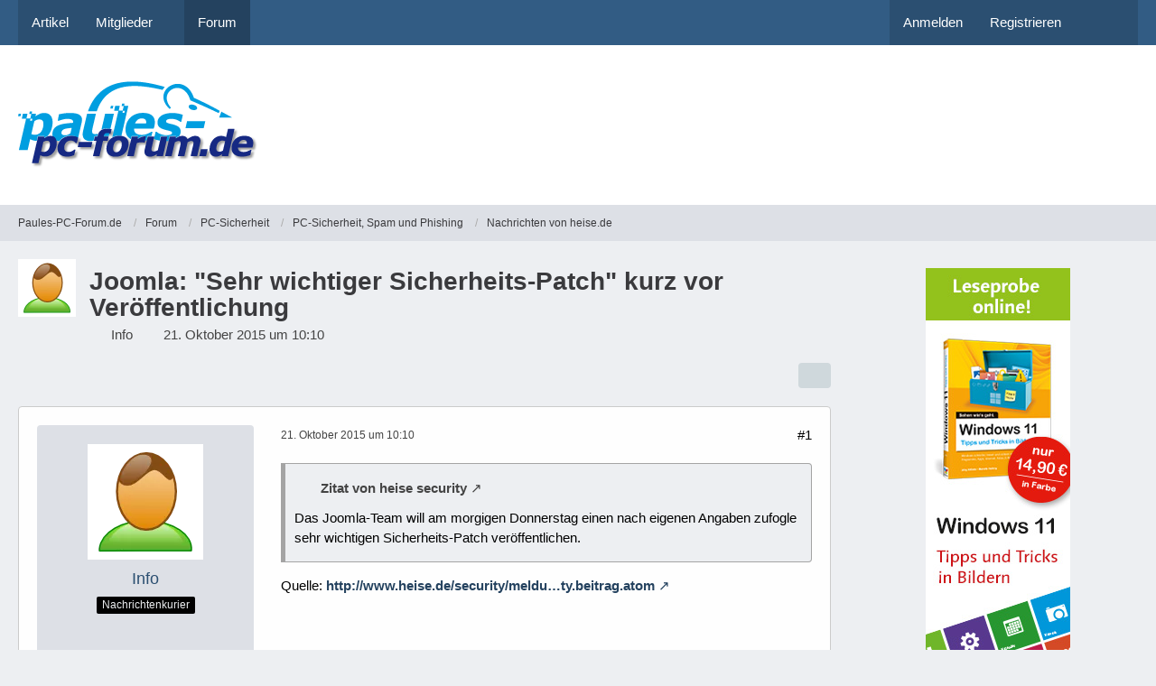

--- FILE ---
content_type: text/html; charset=utf-8
request_url: https://www.google.com/recaptcha/api2/aframe
body_size: 267
content:
<!DOCTYPE HTML><html><head><meta http-equiv="content-type" content="text/html; charset=UTF-8"></head><body><script nonce="kzpcpCjPNmDh6zzxoh2rMw">/** Anti-fraud and anti-abuse applications only. See google.com/recaptcha */ try{var clients={'sodar':'https://pagead2.googlesyndication.com/pagead/sodar?'};window.addEventListener("message",function(a){try{if(a.source===window.parent){var b=JSON.parse(a.data);var c=clients[b['id']];if(c){var d=document.createElement('img');d.src=c+b['params']+'&rc='+(localStorage.getItem("rc::a")?sessionStorage.getItem("rc::b"):"");window.document.body.appendChild(d);sessionStorage.setItem("rc::e",parseInt(sessionStorage.getItem("rc::e")||0)+1);localStorage.setItem("rc::h",'1768899370490');}}}catch(b){}});window.parent.postMessage("_grecaptcha_ready", "*");}catch(b){}</script></body></html>